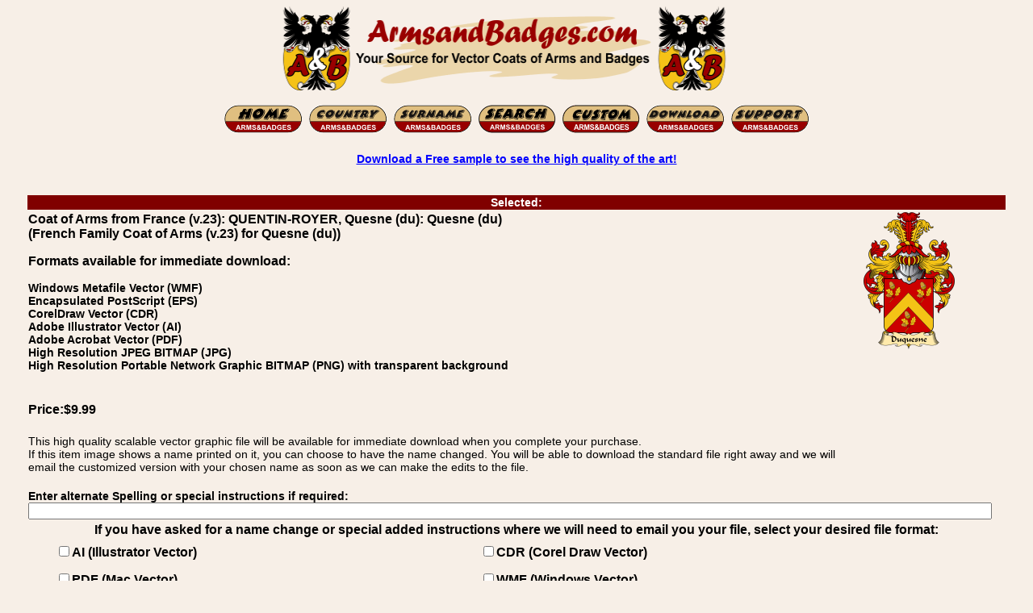

--- FILE ---
content_type: text/html; charset=utf-8
request_url: https://www.armsandbadges.com/itemdetail.aspx?itemid=4a859d63-3677-4f5c-b054-a72e09a49f70
body_size: 17082
content:


<!DOCTYPE html>
<html lang="en">
<head><title>
	French Family Coat of Arms (v.23) for Quesne (du)
</title><meta name="description" content="Vector - CDR, AI, PDF, WMF, EPS, and bitmap JPEG, PNG French Family Coat of Arms (v.23) for Quesne (du) image download for sale." /><link rel="icon" type="image/vnd.microsoft.icon" href="https://www.armsandbadges.com/favicon.ico" /><link rel="apple-touch-icon" sizes="57x57" href="https://www.armsandbadges.com/apfav.png" /><meta name="viewport" content="width=510" /><link title="style" rel="stylesheet" href="/css/base.min.css" type="text/css" />
	<style type="text/css">
		.bt {
			font-family: Arial, Helvetica, sans-serif;
		}
	</style>
	<script type="text/javascript" language="JavaScript">
<!--
	function FP_swapImgRestore() {//v1.0
		var doc = document, i; if (doc.$imgSwaps) {
			for (i = 0; i < doc.$imgSwaps.length; i++) {
				var elm = doc.$imgSwaps[i]; if (elm) { elm.src = elm.$src; elm.$src = null; }
			}
			doc.$imgSwaps = null;
		}
	}
	function FP_preloadImgs() {//v1.0
		var d = document, a = arguments; if (!d.FP_imgs) d.FP_imgs = new Array();
		for (var i = 0; i < a.length; i++) { d.FP_imgs[i] = new Image; d.FP_imgs[i].src = a[i]; }
	}
	function FP_swapImg() {//v1.0
		var doc = document, args = arguments, elm, n; doc.$imgSwaps = new Array(); for (n = 2; n < args.length;
			n += 2) {
			elm = FP_getObjectByID(args[n]); if (elm) {
				doc.$imgSwaps[doc.$imgSwaps.length] = elm;
				elm.$src = elm.src; elm.src = args[n + 1];
			}
		}
	}
	function FP_getObjectByID(id, o) {//v1.0
		var c, el, els, f, m, n; if (!o) o = document; if (o.getElementById) el = o.getElementById(id);
		else if (o.layers) c = o.layers; else if (o.all) el = o.all[id]; if (el) return el;
		if (o.id == id || o.name == id) return o; if (o.childNodes) c = o.childNodes; if (c)
			for (n = 0; n < c.length; n++) { el = FP_getObjectByID(id, c[n]); if (el) return el; }
		f = o.forms; if (f) for (n = 0; n < f.length; n++) {
			els = f[n].elements;
			for (m = 0; m < els.length; m++) { el = FP_getObjectByID(id, els[n]); if (el) return el; }
		}
		return null;
	}
	function ShowOverlay(divID, xCoordinate, yCoordinate) {
		var divObject = document.getElementById(divID);
		divObject.style.visibility = "visible";
		divObject.style.left = xCoordinate;
		divObject.style.top = yCoordinate;
	}
	function HideOverlay(divID) {
		var divObject = document.getElementById(divID);
		divObject.style.visibility = "hidden";
	}
	function MM_popupMsg(msg) { //v1.0
		alert(msg);
	}
//-->
	</script>
<link rel="canonical" href="https://www.armsandbadges.com/itemdetail.aspx?itemid=4a859d63-3677-4f5c-b054-a72e09a49f70&amp;name=Quesne%20(du)" /><meta name="keywords" content="vector, image, download, format, AI, Adobe Illustrator, CDR, CorelDraw, EPS, PDF, JPEG, JPG, PNG, family, coat of arms, badge, crest, bookplate, family name, surname, Coat of Arms from France (v.23): QUENTIN-ROYER, Quesne (du): Quesne (du)" /></head>
<body bgcolor="#f7efe7">
	<form name="form1" method="post" action="./itemdetail.aspx?itemid=4a859d63-3677-4f5c-b054-a72e09a49f70" id="form1">
<div>
<input type="hidden" name="__VIEWSTATE" id="__VIEWSTATE" value="/[base64]" />
</div>

<div>

	<input type="hidden" name="__VIEWSTATEGENERATOR" id="__VIEWSTATEGENERATOR" value="77D613AB" />
	<input type="hidden" name="__EVENTVALIDATION" id="__EVENTVALIDATION" value="/wEdAAn1KR93f8dUQR+ttW79+EgG1SnDjrZcMRpmxzS4SktR53gjkn6DiKrMF8TxVnb1gv6sjjtsf5uRp0qMUITiOudTiboYFEeylPGzdH9VwfGjru4uwkKcVrIB3YiSKx8f6SASFID/WQBskSpbARZ6YMZ9YOJ1lA133hDwcfq5HFUnKU/5u4S7DyUgS+MNzzoLyNBOwWSoc/JC67+oHQJrS0NqoNcOvGkOJZkEoukQyWCTag==" />
</div>
		<div align="center">
			<table class="ctable">
				<tr>
					<td>
						<img class="ctable" alt="Arms and Badges - Your Source for Family Coats of Arms and Heraldic Family Badges" width="588" height="115" src="/images/ABB1x.gif" srcset="/images/ABB2x.gif 2x, /images/ABB4x.gif 4x" /></td>
				</tr>
			</table>
		</div>
		<div align="center">
			<div align="center">
				<table class="ctable twide">
					<tr>
						<td style="text-align: center;">
							<a href="/">
								<img border="0" src="images/HO-N.gif" width="101" height="39" id="img1" onmouseout="FP_swapImgRestore()" onmouseover="FP_swapImg(1,1,/*id*/'img1',/*url*/'images/HO-S.gif')" alt="Home"></a>
							<a href="browsew.aspx">
								<img border="0" src="images/CO-N.gif" width="101" height="39" id="img2" onmouseout="FP_swapImgRestore()" onmouseover="FP_swapImg(1,1,/*id*/'img2',/*url*/'images/CO-S.gif')" alt="Browse by Country"></a>
							<a href="itemindex.aspx">
								<img border="0" src="images/SN-N.gif" width="101" height="39" id="img3" onmouseout="FP_swapImgRestore()" onmouseover="FP_swapImg(1,1,/*id*/'img3',/*url*/'images/SN-S.gif')" alt="Browse by Surname"></a>
							<a href="searchindex.aspx">
								<img border="0" src="images/search.gif" width="100" height="39" id="img7" onmouseout="FP_swapImgRestore()" onmouseover="FP_swapImg(1,1,/*id*/'img7',/*url*/'images/searchsel.gif')" alt="Search For Your Coat of Arms"></a>
							<a href="custom.htm">
								<img border="0" src="images/CU-N.gif" width="100" height="39" id="img6" onmouseout="FP_swapImgRestore()" onmouseover="FP_swapImg(1,1,/*id*/'img6',/*url*/'images/CU-S.gif')" alt="Customise Your Coat of Arms"></a>
							<a href="login.aspx">
								<img border="0" src="images/DL-N.gif" width="101" height="39" id="img4" onmouseout="FP_swapImgRestore()" onmouseover="FP_swapImg(1,1,/*id*/'img4',/*url*/'images/DL-S.gif')" alt="Download / Login"></a>
							<a href="Support.htm">
								<img border="0" src="images/SU-N.gif" width="101" height="39" id="img5" onmouseout="FP_swapImgRestore()" onmouseover="FP_swapImg(1,1,/*id*/'img5',/*url*/'images/SU-S.gif')" alt="Support"></a>
						</td>
					</tr>
				</table>
			</div>
			<table class="ctable twide">
				<tr>
					<td>
						<p class="tc">
							<a href="sample.htm">Download a Free sample to see the high quality of the art!</a>
						</p>
					</td>
				</tr>
			</table>
		</div>
		<br>
		<div align="center">
			<table class="ctable">
				<tr class="bt">
					<td class="burgbanner" colspan="2" align="center">Selected:
					</td>
				</tr>
				<tr class="bt">
					<td style="text-align: left">

						<h1 class="ttb">
							Coat of Arms from France (v.23): QUENTIN-ROYER, Quesne (du): Quesne (du)
						</h1>
						<p class="ttb">
							
						</p>

						<h2 class="ttb">
							(French Family Coat of Arms (v.23) for Quesne (du))
						</h2>
						<p class="bt">Formats available&nbsp;for immediate download:</p>
						<p>
							Windows Metafile Vector (WMF)<br/> Encapsulated PostScript (EPS)<br/> CorelDraw Vector (CDR)<br/> Adobe Illustrator Vector (AI)<br/> Adobe Acrobat Vector (PDF)<br />High Resolution JPEG BITMAP (JPG)<br/>High Resolution Portable Network Graphic BITMAP (PNG) with transparent background
						</p>
						<br />
					</td>
					<td rowspan="3" width="175" style="vertical-align: top">
						<img src='showthumb.ashx?ThumbID=4a859d63-3677-4f5c-b054-a72e09a49f70' alt='French Family Coat of Arms (v.23) for Quesne (du)' title='French Family Coat of Arms (v.23) for Quesne (du)'/>
					</td>
				</tr>
				<tr>
					<td style="text-align: left"></td>
				</tr>
				<tr>
					<td class="bt" style="text-align: left">Price:$9.99
						<br />
						<br />
					</td>

				</tr>
				<tr>
					<td>This high quality scalable vector graphic file will be available for immediate download when you complete your purchase.<br />
						If this 
					item image shows a name printed on it, you can choose to have the name changed. You will be able to download the standard file right away and we will email the customized version with your chosen name as soon as we can make the edits to the file.

					</td>
				</tr>
				<tr class="bt">
					<td style="text-align: left;" colspan="2">
						<br />
						Enter alternate Spelling or special instructions if required:<br />
						<input name="AltSp" type="text" maxlength="255" id="AltSp" style="width:98%;" />

					</td>
				</tr>
				<tr>
					<td class="bt tc" colspan="2">If you have asked for a name change or special added instructions where we will need to email you your file, select your desired file format:<br />
						<table class="ctable twide">
							<tr height="32">
								<td class="bt tl">
									<input id="ReqAI" type="checkbox" name="ReqAI" /><label for="ReqAI">AI (Illustrator Vector)</label></td>
								<td class="bt tl">
									<input id="ReqCDR" type="checkbox" name="ReqCDR" /><label for="ReqCDR">CDR (Corel Draw Vector)</label></td>
							</tr>
							<tr class="bt tl" height="32">
								<td class="bt tl">
									<input id="ReqPDF" type="checkbox" name="ReqPDF" /><label for="ReqPDF">PDF (Mac Vector)</label></td>
								<td class="bt tl">
									<input id="ReqWMF" type="checkbox" name="ReqWMF" /><label for="ReqWMF">WMF (Windows Vector)</label></td>
							</tr>
							<tr class="bt tl" height="32">
								<td class="bt tl">
									<input id="ReqJPG" type="checkbox" name="ReqJPG" /><label for="ReqJPG">JPEG (Bitmap)</label></td>
								<td class="bt tl">
									<input id="ReqPNG" type="checkbox" name="ReqPNG" /><label for="ReqPNG">PNG (Bitmap)</label></td>
							</tr>
						</table>
					</td>
				</tr>
				<tr>
					<td colspan="2" class="tc">
						<br />
						<strong>Note:</strong> Files with alternate spellings and additional file formats are included in the standard price. If you are having the image etched on glass or engraved, the service that is doing that can usually remove the colors and will likely want a AI, EPS or PDF file. If necessary, we can remove the colors for you, just add that request in the special instructions field.
						<br />
						<p>You can pay by Visa, Mastercard, Amex, Discover and Bank</p>
						<h3 class="tb">
							Vector Image Download of: Coat of Arms from France (v.23): QUENTIN-ROYER, Quesne (du): Quesne (du) - French Family Coat of Arms (v.23) for Quesne (du)
						</h3>
						<p>
							<input type="submit" name="CheckOut" value="Buy Now" id="CheckOut" style="font-size:Larger;font-weight:bold;height:53px;width:133px;" />
						</p>
						Item Code:
						4a859d63-3677-4f5c-b054-a72e09a49f70
						&nbsp;French Family Coat of Arms (v.23) for Quesne (du) - Coat of Arms from France (v.23): QUENTIN-ROYER, Quesne (du): Quesne (du)
						<br />
					</td>
				</tr>
				<tr>
					<td colspan="2">
						<div style="position: relative">
							<div id="FileTypesPanel">
	
								<table class="ctable twide" style="border: medium solid #000000;">
									<tr class="bt">
										<td colspan="2"><strong>Which file format should you Choose?</strong></td>
									</tr>
									<tr class="bt">
										<td class="tl">Windows Users</td>
										<td class="tl"><strong>Select WMF for personal use, it can be imported by</strong> most Windows Programs and is Scalable but opens by default with Windows Paint which makes it look terrible.</td>
									</tr>
									<tr class="bt">
										<td class="tl">Mac Users</td>
										<td class="tl"><strong>Select PDF</strong>, the best choice for Mac users. Scalable, inserts in Adobe Illustrator etc. </td>
									</tr>
									<tr class="bt">
										<td class="tl">Sending to a Service</td>
										<td class="tl">PDF is the best choice, but they may prefer AI</td>
									</tr>
									<tr class="bt">
										<td class="tl">Easy to Use Everywhere</td>
										<td class="tl tb">Any computer or Phone should be able to open and print PDF. Select JPEG or PNG if you have only basic computer skills or software, not the best for extremely large prints.</td>
									</tr>
									<tr class="bt">
										<td class="tl">Mobile Users</td>
										<td class="tl"><strong>Select PDF, JPEG</strong> or PNG if you need to use the file directly on your mobile device, otherwise choose based on where you will be using / editing the file. 
										</td>
									</tr>
									<tr class="bt">
										<td class="tl">For Editing</td>
										<td class="tl"><strong>Select CorelDraw (CDR), Adobe Illustrator (AI) or WMF</strong> depending on your editing software.</td>
									</tr>
									<tr>
										<td class="tc tb" colspan="2">Check our <a href="/sample.htm">free sample file download</a> page for test files. If you don&#39;t have editing software and need information, contact us, we can direct you to some free software.</td>
									</tr>
								</table>
							
</div>
							
							<div id="SymRepDiv" class="divOverlay" align="center" style="position: absolute">
								<table class="ctable" id="SymbRepTable" border="0" bgcolor="White">
								</table>
							</div>
						</div>
					</td>
				</tr>
			</table>
		</div>
		<div align="center">
			<table class="ctable twide">
				<tr>
					<td align="center wtable">
						<hr style="width: 100%; color: #800000; background-color: #800000; height: 1px; border: none;" />
					</td>
				</tr>
				<tr>
					<td class="tc">
						<p>
							<span class="boxtext"><a href="sample.htm">Download a Free Sample!</a></span>
						</p>
					</td>
				</tr>
				<tr>
					<td class="tc">
						<p>
							<span class="boxtext"><a href="/mottoes/family-mottoes-a.html">New: Family Motto List</a></span>
						</p>
					</td>
				</tr>
				<tr>
					<td class="tc">
						<p>
							<span class="boxtext"><a href="about.htm">About the images on this site.</a></span>
						</p>
					</td>
				</tr>
			</table>
		</div>
		<div align="center">
			<table class="ctable twide">
				<tr>
					<td>
						<p>
							Purchased Images can be downloaded in a number of popular 
							vector file formats including Adobe Illustrator (.AI), CorelDraw (.CDR), Encapsulated PostScript (.EPS), Windows Meta-file (.WMF), and Adobe Reader Portable Document File (.PDF), or as high resolution bitmap images in JPEG or PNG formats.
							Immediate downloads are available with the original spelling, spelling changes or other file formats are available on request and will be sent by email as quickly as possible.
						</p>
						<p>
							Arms and Badges is part of the Armorial Gold Heraldry Services group, All images, Family Coat of Arms, Family Crest, or Family Badges downloads, an other images are 
							copyright Armorial Gold Heraldry Services.
						</p>
					</td>
				</tr>
				<tr class="burgbanner">
					<td class="burgbanner" align="center">
						Coat of Arms from France (v.23): QUENTIN-ROYER, Quesne (du): Quesne (du), Vector Image Download: Encapsulated PostScript (EPS), CorelDraw Vector (CDR), Adobe Illustrator Vector (AI), Adobe Acrobat Vector (PDF)
						&nbsp;
					</td>
				</tr>
				<tr>
					<td>
						<p>
							Arms and Badges is part of the <a href="https://www.armorialgold.com">Armorial Gold Heraldry Services</a> group. All art images are copyright Armorial Gold Heraldry Services.
							Interested in making your own heraldry images, or interested in reselling products using our images? Checkout our creator and package site. <a href="https://www.heraldryclipart.com">Heraldryclipart.com</a>
						</p>
						<p>
							Arms and Badges is part of the Armorial Gold Heraldry Services group. All bitmap images are (c) copyright Armorial Gold Heraldry Services. Family Crest Badges, 
							American vector coat of arms image downloads. British Garter vector coat of arms badge images. Danish vector coat of arms image downloads. English vector coat of arms image downloads. 
							French vector coat of arms image downloads. German Das Wappen vector coat of arms image downloads. Irish vector coat of arms image downloads. Irish vector coat of arms badge images.
							Italian vector coat of arms image downloads. Norwegian vector coat of arms image downloads. Polish vector coat of arms image downloads. Portuguese vector coat of arms image downloads.
							Scottish vector coat of arms image downloads. Scottish bookplates vector coat of arms image downloads. Spanish vector coat of arms image downloads.  Swedish vector coat of arms image downloads.
							Swiss vector coat of arms image downloads. Welsh vector coat of arms image downloads. Knighthood order vector badge and award images. United Stated - State Seal vector images.
							and other specialty art images.
						</p>
						<p class="tc">
							<a href="/copyright.aspx">Copyright and Policy Information</a>
						</p>
					</td>
				</tr>
			</table>
		</div>
	</form>
</body>
</html>
